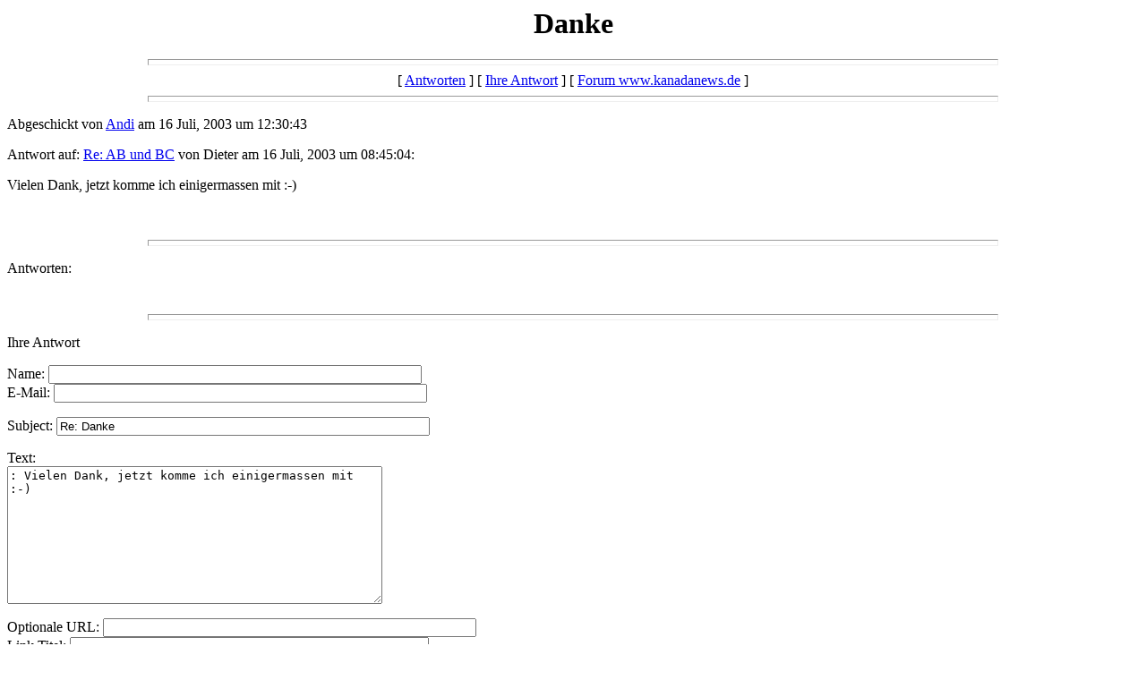

--- FILE ---
content_type: text/html
request_url: http://www.kanadanews.de/forum/messages/3605.html
body_size: 1821
content:
<html>
  <head>
    <title>Danke</title>
  </head>
  <body bgcolor=white>
    <center>
      <h1>Danke</h1>
    </center>
<hr size=7 width=75%>
<center>[ <a href="#followups">Antworten</a> ] [ <a href="#postfp">Ihre Antwort</a> ] [ <a href="/forum/index.html">Forum www.kanadanews.de</a> ]</center>
<hr size=7 width=75%><p>
Abgeschickt von <a href="mailto:andreas_k@hotmail.com">Andi</a> am 16 Juli, 2003 um 12:30:43<p>
Antwort auf: <a href="3603.html">Re: AB und BC</a> von Dieter am 16 Juli, 2003 um 08:45:04:<p>
Vielen Dank, jetzt komme ich einigermassen mit :-)<br>
<br>
<br><hr size=7 width=75%><p>
<a name="followups">Antworten:</a><br>
<ul><!--insert: 3605-->
</ul><!--end: 3605-->
<br><hr size=7 width=75%><p>
<a name="postfp">Ihre Antwort</a><p>
<form method=POST action="/cgi-bin/forum.pl">
<input type=hidden name="followup" value="3600,3603,3605">
<input type=hidden name="origname" value="Andi">
<input type=hidden name="origemail" value="andreas_k@hotmail.com">
<input type=hidden name="origsubject" value="Danke">
<input type=hidden name="origdate" value="16 Juli, 2003 um 12:30:43">
Name: <input type=text name="name" size=50><br>
E-Mail: <input type=text name="email" size=50><p>
Subject: <input type=text name="subject" value="Re: Danke" size=50><p>
Text:<br>
<textarea name="body" COLS=50 ROWS=10>
: Vielen Dank, jetzt komme ich einigermassen mit :-)

</textarea>
<p>
Optionale URL: <input type=text name="url" size=50><br>
Link Titel: <input type=text name="url_title" size=48><br>
Optionale Bild-URL: <input type=text name="img" size=49><p>
<input type=submit value="Antwort Absenden"> <input type=reset>
<p><hr size=7 width=75%>
<center>[ <a href="#followups">Antworten</a> ] [ <a href="#postfp">Ihre Antwort</a> ] [ <a href="/forum/index.html">Forum www.kanadanews.de</a> ]</center>
</body></html>
